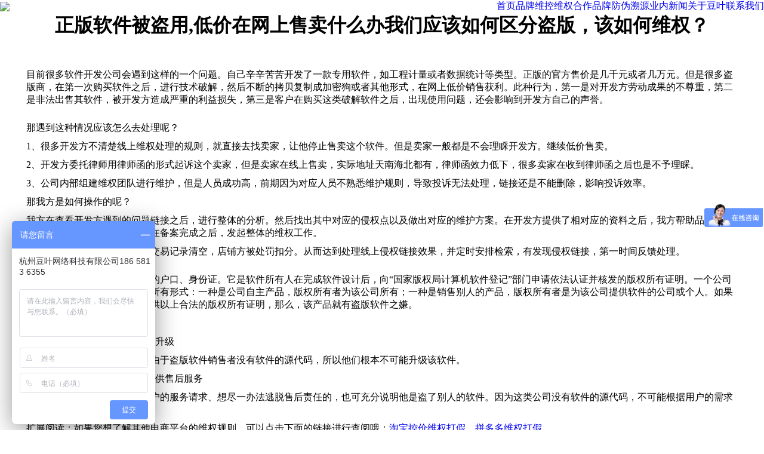

--- FILE ---
content_type: text/html; charset=UTF-8
request_url: http://www.douye315.com/news/1488.html
body_size: 14711
content:
<!DOCTYPE html>
<!--[if !(IE 6) | !(IE 7) | !(IE 8)  ]><!-->
<html lang="zh-CN" class="no-js">
<!--<![endif]-->
<head>
	<meta charset="UTF-8" />
		<meta name="viewport" content="width=device-width, initial-scale=1, maximum-scale=1, user-scalable=0">
	    <meta name="theme-color" content="1"/>	<link rel="profile" href="http://gmpg.org/xfn/11" />
            <script type="text/javascript">
            if (/Android|webOS|iPhone|iPad|iPod|BlackBerry|IEMobile|Opera Mini/i.test(navigator.userAgent)) {
                var originalAddEventListener = EventTarget.prototype.addEventListener,
                    oldWidth = window.innerWidth;

                EventTarget.prototype.addEventListener = function (eventName, eventHandler, useCapture) {
                    if (eventName === "resize") {
                        originalAddEventListener.call(this, eventName, function (event) {
                            if (oldWidth === window.innerWidth) {
                                return;
                            }
                            else if (oldWidth !== window.innerWidth) {
                                oldWidth = window.innerWidth;
                            }
                            if (eventHandler.handleEvent) {
                                eventHandler.handleEvent.call(this, event);
                            }
                            else {
                                eventHandler.call(this, event);
                            };
                        }, useCapture);
                    }
                    else {
                        originalAddEventListener.call(this, eventName, eventHandler, useCapture);
                    };
                };
            };
        </script>
		<meta http-equiv="x-dns-prefetch-control" content="on"/><title>正版软件被盗用,低价在网上售卖什么办我们应该如何区分盗版，该如何维权？ | | 淘宝品牌维控维权_专业淘宝,京东,拼多多,电商品牌维控公司_暗溯源_防刮码_隐形码防伪-杭州豆叶</title>

<!-- All in One SEO Pack Pro 3.1.1 by Michael Torbert of Semper Fi Web Designob_start_detected [-1,-1] -->
<!-- 调试字符串: 2JMJ7L5RSW0YVB/VLWAYKK/YBWK -->
<meta name="description"  content="目前很多软件开发公司会遇到这样的一个问题。自己辛辛苦苦开发了一款专用软件，如工程计量或者数据统计等类型。正版的官方售价是几千元或者几万元。但是很多盗版商，在第一次购买软件之后，进行技术破解，然后不断的拷贝复制成加密狗或者其他形式，在网上低价销售获利。此种行为，第一是对开发方劳动成果的不尊重，第二是非法出售其软件，被开发" />

<link rel="canonical" href="http://www.douye315.com/news/1488.html" />
<!-- All in One SEO Pack Pro -->
<link rel='dns-prefetch' href='//cdn.douye315.com' />
<link rel='dns-prefetch' href='//fonts.googleapis.com' />
<link rel='dns-prefetch' href='//s.w.org' />
<link rel="alternate" type="application/rss+xml" title="淘宝品牌维控维权_专业淘宝,京东,拼多多,电商品牌维控公司_暗溯源_防刮码_隐形码防伪-杭州豆叶 &raquo; Feed" href="http://www.douye315.com/feed" />
<link rel="alternate" type="application/rss+xml" title="淘宝品牌维控维权_专业淘宝,京东,拼多多,电商品牌维控公司_暗溯源_防刮码_隐形码防伪-杭州豆叶 &raquo; 评论Feed" href="http://www.douye315.com/comments/feed" />
<link rel="alternate" type="application/rss+xml" title="淘宝品牌维控维权_专业淘宝,京东,拼多多,电商品牌维控公司_暗溯源_防刮码_隐形码防伪-杭州豆叶 &raquo; 正版软件被盗用,低价在网上售卖什么办我们应该如何区分盗版，该如何维权？评论Feed" href="http://www.douye315.com/news/1488.html/feed" />
		<script type="text/javascript">
			window._wpemojiSettings = {"baseUrl":"http:\/\/twemoji.maxcdn.com\/72x72\/","ext":".png","svgUrl":"https:\/\/s.w.org\/images\/core\/emoji\/11.2.0\/svg\/","svgExt":".svg","source":{"concatemoji":"http:\/\/www.douye315.com\/wp-includes\/js\/wp-emoji-release.min.js?ver=5.1.19"}};
			!function(e,a,t){var n,r,o,i=a.createElement("canvas"),p=i.getContext&&i.getContext("2d");function s(e,t){var a=String.fromCharCode;p.clearRect(0,0,i.width,i.height),p.fillText(a.apply(this,e),0,0);e=i.toDataURL();return p.clearRect(0,0,i.width,i.height),p.fillText(a.apply(this,t),0,0),e===i.toDataURL()}function c(e){var t=a.createElement("script");t.src=e,t.defer=t.type="text/javascript",a.getElementsByTagName("head")[0].appendChild(t)}for(o=Array("flag","emoji"),t.supports={everything:!0,everythingExceptFlag:!0},r=0;r<o.length;r++)t.supports[o[r]]=function(e){if(!p||!p.fillText)return!1;switch(p.textBaseline="top",p.font="600 32px Arial",e){case"flag":return s([55356,56826,55356,56819],[55356,56826,8203,55356,56819])?!1:!s([55356,57332,56128,56423,56128,56418,56128,56421,56128,56430,56128,56423,56128,56447],[55356,57332,8203,56128,56423,8203,56128,56418,8203,56128,56421,8203,56128,56430,8203,56128,56423,8203,56128,56447]);case"emoji":return!s([55358,56760,9792,65039],[55358,56760,8203,9792,65039])}return!1}(o[r]),t.supports.everything=t.supports.everything&&t.supports[o[r]],"flag"!==o[r]&&(t.supports.everythingExceptFlag=t.supports.everythingExceptFlag&&t.supports[o[r]]);t.supports.everythingExceptFlag=t.supports.everythingExceptFlag&&!t.supports.flag,t.DOMReady=!1,t.readyCallback=function(){t.DOMReady=!0},t.supports.everything||(n=function(){t.readyCallback()},a.addEventListener?(a.addEventListener("DOMContentLoaded",n,!1),e.addEventListener("load",n,!1)):(e.attachEvent("onload",n),a.attachEvent("onreadystatechange",function(){"complete"===a.readyState&&t.readyCallback()})),(n=t.source||{}).concatemoji?c(n.concatemoji):n.wpemoji&&n.twemoji&&(c(n.twemoji),c(n.wpemoji)))}(window,document,window._wpemojiSettings);
		</script>
		<style type="text/css">
img.wp-smiley,
img.emoji {
	display: inline !important;
	border: none !important;
	box-shadow: none !important;
	height: 1em !important;
	width: 1em !important;
	margin: 0 .07em !important;
	vertical-align: -0.1em !important;
	background: none !important;
	padding: 0 !important;
}
</style>
	<link rel='stylesheet' id='wp-block-library-css'  href='http://www.douye315.com/wp-includes/css/dist/block-library/style.min.css?ver=5.1.19' type='text/css' media='all' />
<link rel='stylesheet' id='wp-block-library-theme-css'  href='http://www.douye315.com/wp-includes/css/dist/block-library/theme.min.css?ver=5.1.19' type='text/css' media='all' />
<link rel='stylesheet' id='easingslider-css'  href='http://www.douye315.com/wp-content/plugins/easing-slider/assets/css/public.min.css?ver=3.0.8' type='text/css' media='all' />
<link rel='stylesheet' id='rs-plugin-settings-css'  href='http://www.douye315.com/wp-content/plugins/revslider/public/assets/css/settings.css?ver=5.4.8.2' type='text/css' media='all' />
<style id='rs-plugin-settings-inline-css' type='text/css'>
#rs-demo-id {}
</style>
<link rel='stylesheet' id='the7-Defaults-css'  href='http://cdn.douye315.com/smile_fonts/Defaults/Defaults.css?ver=5.1.19' type='text/css' media='all' />

<link rel='stylesheet' id='dt-main-css'  href='http://www.douye315.com/wp-content/themes/dt-the7/css/main.min.css?ver=7.4.3.2' type='text/css' media='all' />
<link rel='stylesheet' id='dt-awsome-fonts-back-css'  href='http://www.douye315.com/wp-content/themes/dt-the7/fonts/FontAwesome/back-compat.min.css?ver=7.4.3.2' type='text/css' media='all' />
<link rel='stylesheet' id='dt-awsome-fonts-css'  href='http://www.douye315.com/wp-content/themes/dt-the7/fonts/FontAwesome/css/all.min.css?ver=7.4.3.2' type='text/css' media='all' />
<link rel='stylesheet' id='dt-fontello-css'  href='http://www.douye315.com/wp-content/themes/dt-the7/fonts/fontello/css/fontello.min.css?ver=7.4.3.2' type='text/css' media='all' />
<link rel='stylesheet' id='dt-custom-css'  href='http://cdn.douye315.com/the7-css/custom.css?ver=679c9cd39b55' type='text/css' media='all' />
<link rel='stylesheet' id='dt-media-css'  href='http://cdn.douye315.com/the7-css/media.css?ver=679c9cd39b55' type='text/css' media='all' />
<link rel='stylesheet' id='style-css'  href='http://www.douye315.com/wp-content/themes/dt-the7/style.css?ver=7.4.3.2' type='text/css' media='all' />
<script type='text/javascript' src='http://www.douye315.com/wp-includes/js/jquery/jquery.js?ver=1.12.4'></script>
<script type='text/javascript' src='http://www.douye315.com/wp-includes/js/jquery/jquery-migrate.min.js?ver=1.4.1'></script>
<script type='text/javascript' src='http://www.douye315.com/wp-content/plugins/easing-slider/assets/js/public.min.js?ver=3.0.8'></script>
<script type='text/javascript' src='http://www.douye315.com/wp-content/plugins/revslider/public/assets/js/jquery.themepunch.tools.min.js?ver=5.4.8.2' defer='defer'></script>
<script type='text/javascript' src='http://www.douye315.com/wp-content/plugins/revslider/public/assets/js/jquery.themepunch.revolution.min.js?ver=5.4.8.2' defer='defer'></script>
<script type='text/javascript'>
/* <![CDATA[ */
var dtLocal = {"themeUrl":"http:\/\/www.douye315.com\/wp-content\/themes\/dt-the7","passText":"\u8981\u67e5\u770b\u6b64\u52a0\u5bc6\u6587\u7ae0\uff0c\u8bf7\u5728\u4e0b\u9762\u8f93\u5165\u5bc6\u7801\uff1a","moreButtonText":{"loading":"\u52a0\u8f7d\u4e2d...","loadMore":"\u52a0\u8f7d\u66f4\u591a"},"postID":"1488","ajaxurl":"http:\/\/www.douye315.com\/wp-admin\/admin-ajax.php","contactMessages":{"required":"One or more fields have an error. Please check and try again.","terms":"Please accept the privacy policy."},"ajaxNonce":"fbb7367862","pageData":"","themeSettings":{"smoothScroll":"off","lazyLoading":false,"accentColor":{"mode":"gradient","color":"135deg|#1ebbf0 30%|#39dfaa 100%"},"desktopHeader":{"height":100},"floatingHeader":{"showAfter":140,"showMenu":true,"height":80,"logo":{"showLogo":true,"html":"<img class=\" preload-me\" src=\"http:\/\/cdn.douye315.com\/2019\/03\/logo-\u7eff\u8272\u53f6\u5b50\u5b57\u4f53-1.png\" srcset=\"http:\/\/cdn.douye315.com\/2019\/03\/logo-\u7eff\u8272\u53f6\u5b50\u5b57\u4f53-1.png 302w\" width=\"302\" height=\"76\"   sizes=\"302px\" alt=\"\u6dd8\u5b9d\u54c1\u724c\u7ef4\u63a7\u7ef4\u6743_\u4e13\u4e1a\u6dd8\u5b9d,\u4eac\u4e1c,\u62fc\u591a\u591a,\u7535\u5546\u54c1\u724c\u7ef4\u63a7\u516c\u53f8_\u6697\u6eaf\u6e90_\u9632\u522e\u7801_\u9690\u5f62\u7801\u9632\u4f2a-\u676d\u5dde\u8c46\u53f6\" \/>","url":"http:\/\/www.douye315.com\/"}},"mobileHeader":{"firstSwitchPoint":1050,"secondSwitchPoint":778,"firstSwitchPointHeight":80,"secondSwitchPointHeight":60},"stickyMobileHeaderFirstSwitch":{"logo":{"html":"<img class=\" preload-me\" src=\"http:\/\/cdn.douye315.com\/2019\/03\/logo-\u7eff\u8272\u53f6\u5b50\u5b57\u4f53-1.png\" srcset=\"http:\/\/cdn.douye315.com\/2019\/03\/logo-\u7eff\u8272\u53f6\u5b50\u5b57\u4f53-1.png 302w, http:\/\/cdn.douye315.com\/2019\/03\/logo-\u7eff\u8272\u53f6\u5b50\u5b57\u4f53-1.png 302w\" width=\"302\" height=\"76\"   sizes=\"302px\" alt=\"\u6dd8\u5b9d\u54c1\u724c\u7ef4\u63a7\u7ef4\u6743_\u4e13\u4e1a\u6dd8\u5b9d,\u4eac\u4e1c,\u62fc\u591a\u591a,\u7535\u5546\u54c1\u724c\u7ef4\u63a7\u516c\u53f8_\u6697\u6eaf\u6e90_\u9632\u522e\u7801_\u9690\u5f62\u7801\u9632\u4f2a-\u676d\u5dde\u8c46\u53f6\" \/>"}},"stickyMobileHeaderSecondSwitch":{"logo":{"html":"<img class=\" preload-me\" src=\"http:\/\/cdn.douye315.com\/2019\/03\/logo-\u7eff\u8272\u53f6\u5b50\u5b57\u4f53-\u624b\u673a-\u5c0f.png\" srcset=\"http:\/\/cdn.douye315.com\/2019\/03\/logo-\u7eff\u8272\u53f6\u5b50\u5b57\u4f53-\u624b\u673a-\u5c0f.png 120w, http:\/\/cdn.douye315.com\/2019\/03\/logo-\u7eff\u8272\u53f6\u5b50\u5b57\u4f53-\u624b\u673a-\u5c0f.png 120w\" width=\"120\" height=\"28\"   sizes=\"120px\" alt=\"\u6dd8\u5b9d\u54c1\u724c\u7ef4\u63a7\u7ef4\u6743_\u4e13\u4e1a\u6dd8\u5b9d,\u4eac\u4e1c,\u62fc\u591a\u591a,\u7535\u5546\u54c1\u724c\u7ef4\u63a7\u516c\u53f8_\u6697\u6eaf\u6e90_\u9632\u522e\u7801_\u9690\u5f62\u7801\u9632\u4f2a-\u676d\u5dde\u8c46\u53f6\" \/>"}},"content":{"textColor":"#85868c","headerColor":"#333333"},"boxedWidth":"1340px","stripes":{"stripe1":{"textColor":"#787d85","headerColor":"#3b3f4a"},"stripe2":{"textColor":"#8b9199","headerColor":"#ffffff"},"stripe3":{"textColor":"#ffffff","headerColor":"#ffffff"}}},"VCMobileScreenWidth":"768"};
var dtShare = {"shareButtonText":{"facebook":"\u5206\u4eab\u5230 Facebook","twitter":"Tweet","pinterest":"\u8ba2\u5b83","linkedin":"\u5206\u4eab\u5230Linkedin","whatsapp":"\u5206\u4eab\u5230WhatsApp","google":"\u5206\u4eab\u5230\u8c37\u6b4c\u52a0"},"overlayOpacity":"85"};
/* ]]> */
</script>
<script type='text/javascript' src='http://www.douye315.com/wp-content/themes/dt-the7/js/above-the-fold.min.js?ver=7.4.3.2'></script>
<link rel='https://api.w.org/' href='http://www.douye315.com/wp-json/' />
<link rel='prev' title='闲鱼优品是什么会给商家带来怎样的机遇给品牌带来哪些影响？' href='http://www.douye315.com/news/1484.html' />
<link rel='next' title='专利、商标、著作权被侵犯了，作为品牌你可以这么做！' href='http://www.douye315.com/news/1492.html' />
<link rel="alternate" type="application/json+oembed" href="http://www.douye315.com/wp-json/oembed/1.0/embed?url=http%3A%2F%2Fwww.douye315.com%2Fnews%2F1488.html" />
<link rel="alternate" type="text/xml+oembed" href="http://www.douye315.com/wp-json/oembed/1.0/embed?url=http%3A%2F%2Fwww.douye315.com%2Fnews%2F1488.html&#038;format=xml" />
<meta property="og:site_name" content="淘宝品牌维控维权_专业淘宝,京东,拼多多,电商品牌维控公司_暗溯源_防刮码_隐形码防伪-杭州豆叶" />
<meta property="og:title" content="正版软件被盗用,低价在网上售卖什么办我们应该如何区分盗版，该如何维权？" />
<meta property="og:description" content="目前很多软件开发公司会遇到这样的一个问题。自己辛辛苦苦开发了一款专用软件，如工程计量或者数据统计等类型。正版的&hellip;" />
<meta property="og:image" content="http://cdn.douye315.com/2019/06/图片-22.png" />
<meta property="og:url" content="http://www.douye315.com/news/1488.html" />
<meta property="og:type" content="article" />
<link rel="pingback" href="http://www.douye315.com/xmlrpc.php">
<meta name="generator" content="Powered by WPBakery Page Builder - drag and drop page builder for WordPress."/>
<!--[if lte IE 9]><link rel="stylesheet" type="text/css" href="http://www.douye315.com/wp-content/plugins/js_composer/assets/css/vc_lte_ie9.min.css" media="screen"><![endif]--><meta name="generator" content="Powered by Slider Revolution 5.4.8.2 - responsive, Mobile-Friendly Slider Plugin for WordPress with comfortable drag and drop interface." />
<link rel="icon" href="http://www.douye315.com/wp-content/uploads/2019/03/16-16.png" type="image/png" sizes="16x16"/><link rel="icon" href="http://www.douye315.com/wp-content/uploads/2019/03/32-32.png" type="image/png" sizes="32x32"/><link rel="apple-touch-icon" href="http://www.douye315.com/wp-content/uploads/2019/03/60-60.png"><link rel="apple-touch-icon" sizes="76x76" href="http://www.douye315.com/wp-content/uploads/2019/03/60-60.png"><link rel="apple-touch-icon" sizes="120x120" href="http://www.douye315.com/wp-content/uploads/2019/03/120-120.png"><link rel="apple-touch-icon" sizes="152x152" href="http://www.douye315.com/wp-content/uploads/2019/03/152-152.png"><script type="text/javascript">function setREVStartSize(e){									
						try{ e.c=jQuery(e.c);var i=jQuery(window).width(),t=9999,r=0,n=0,l=0,f=0,s=0,h=0;
							if(e.responsiveLevels&&(jQuery.each(e.responsiveLevels,function(e,f){f>i&&(t=r=f,l=e),i>f&&f>r&&(r=f,n=e)}),t>r&&(l=n)),f=e.gridheight[l]||e.gridheight[0]||e.gridheight,s=e.gridwidth[l]||e.gridwidth[0]||e.gridwidth,h=i/s,h=h>1?1:h,f=Math.round(h*f),"fullscreen"==e.sliderLayout){var u=(e.c.width(),jQuery(window).height());if(void 0!=e.fullScreenOffsetContainer){var c=e.fullScreenOffsetContainer.split(",");if (c) jQuery.each(c,function(e,i){u=jQuery(i).length>0?u-jQuery(i).outerHeight(!0):u}),e.fullScreenOffset.split("%").length>1&&void 0!=e.fullScreenOffset&&e.fullScreenOffset.length>0?u-=jQuery(window).height()*parseInt(e.fullScreenOffset,0)/100:void 0!=e.fullScreenOffset&&e.fullScreenOffset.length>0&&(u-=parseInt(e.fullScreenOffset,0))}f=u}else void 0!=e.minHeight&&f<e.minHeight&&(f=e.minHeight);e.c.closest(".rev_slider_wrapper").css({height:f})					
						}catch(d){console.log("Failure at Presize of Slider:"+d)}						
					};</script>
<noscript><style type="text/css"> .wpb_animate_when_almost_visible { opacity: 1; }</style></noscript><script>
var _hmt = _hmt || [];
(function() {
  var hm = document.createElement("script");
  hm.src = "https://hm.baidu.com/hm.js?d994bc72019f30dd242c64a168c95108";
  var s = document.getElementsByTagName("script")[0]; 
  s.parentNode.insertBefore(hm, s);
})();
</script>

<script>
var _hmt = _hmt || [];
(function() {
  var hm = document.createElement("script");
  hm.src = "https://hm.baidu.com/hm.js?e7b3a7db3e8a2330a1f7a654747a4ed2";
  var s = document.getElementsByTagName("script")[0]; 
  s.parentNode.insertBefore(hm, s);
})();
</script>



	<script>
var _hmt = _hmt || [];
(function() {
  var hm = document.createElement("script");
  hm.src = "https://hm.baidu.com/hm.js?d994bc72019f30dd242c64a168c95108";
  var s = document.getElementsByTagName("script")[0]; 
  s.parentNode.insertBefore(hm, s);
})();
</script>

	
</head>
<body class="post-template-default single single-post postid-1488 single-format-standard wp-embed-responsive transparent dt-responsive-on accent-gradient srcset-enabled btn-flat custom-btn-color custom-btn-hover-color phantom-fade phantom-disable-decoration phantom-custom-logo-on sticky-mobile-header top-header first-switch-logo-left first-switch-menu-right second-switch-logo-left second-switch-menu-right right-mobile-menu layzr-loading-on popup-message-style dt-fa-compatibility the7-ver-7.4.3.2 wpb-js-composer js-comp-ver-5.7 vc_responsive">
<!-- The7 7.4.3.2 -->

<div id="page">
	<a class="skip-link screen-reader-text" href="#content">跳过内容</a>

<div class="masthead inline-header right light-preset-color full-height full-width shadow-decoration small-mobile-menu-icon dt-parent-menu-clickable show-mobile-logo" role="banner">

			<div class="top-bar line-content top-bar-empty top-bar-line-hide">
			<div class="top-bar-bg" ></div>
			<div class="mini-widgets left-widgets"></div>			<div class="mini-widgets right-widgets"></div>		</div>

	<header class="header-bar">

						<div class="branding">
					
					<a href="http://www.douye315.com/"><img class=" preload-me" src="http://cdn.douye315.com/2019/03/logo-绿色叶子字体-1.png" srcset="http://cdn.douye315.com/2019/03/logo-绿色叶子字体-1.png 302w, http://cdn.douye315.com/2019/03/logo-绿色叶子字体-1.png 302w" width="302" height="76"   sizes="302px" alt="淘宝品牌维控维权_专业淘宝,京东,拼多多,电商品牌维控公司_暗溯源_防刮码_隐形码防伪-杭州豆叶" /><img class="mobile-logo preload-me" src="http://cdn.douye315.com/2019/03/logo-绿色叶子字体-手机-小.png" srcset="http://cdn.douye315.com/2019/03/logo-绿色叶子字体-手机-小.png 120w, http://cdn.douye315.com/2019/03/logo-绿色叶子字体-手机-小.png 120w" width="120" height="28"   sizes="120px" alt="淘宝品牌维控维权_专业淘宝,京东,拼多多,电商品牌维控公司_暗溯源_防刮码_隐形码防伪-杭州豆叶" /></a>				</div>
		<ul id="primary-menu" class="main-nav underline-decoration l-to-r-line gradient-hover outside-item-custom-margin" role="menu"><li class="menu-item menu-item-type-post_type menu-item-object-page menu-item-home menu-item-759 first"><a href='http://www.douye315.com/' data-level='1'><span class="menu-item-text"><span class="menu-text">首页</span></span></a></li> <li class="menu-item menu-item-type-post_type menu-item-object-page menu-item-has-children menu-item-35 has-children"><a href='http://www.douye315.com/falsified.html' data-level='1'><span class="menu-item-text"><span class="menu-text">品牌维控维权</span></span></a><ul class="sub-nav gradient-hover"><li class="menu-item menu-item-type-post_type menu-item-object-page menu-item-1182 first"><a href='http://www.douye315.com/taobaokongjia.html' data-level='2'><span class="menu-item-text"><span class="menu-text">淘宝品牌维控维权打假</span></span></a></li> <li class="menu-item menu-item-type-post_type menu-item-object-page menu-item-1197"><a href='http://www.douye315.com/pinduoduokongjia.html' data-level='2'><span class="menu-item-text"><span class="menu-text">拼多多维控维权打假</span></span></a></li> <li class="menu-item menu-item-type-post_type menu-item-object-page menu-item-1204"><a href='http://www.douye315.com/jingdongkongjia.html' data-level='2'><span class="menu-item-text"><span class="menu-text">京东品牌维控维权</span></span></a></li> <li class="menu-item menu-item-type-post_type menu-item-object-page menu-item-1243"><a href='http://www.douye315.com/alibabakongjia.html' data-level='2'><span class="menu-item-text"><span class="menu-text">阿里巴巴品牌维控维权打假</span></span></a></li> <li class="menu-item menu-item-type-post_type menu-item-object-page menu-item-1226"><a href='http://www.douye315.com/yamaxunkongjia.html' data-level='2'><span class="menu-item-text"><span class="menu-text">亚马逊品牌维控维权打假</span></span></a></li> <li class="menu-item menu-item-type-post_type menu-item-object-page menu-item-1227"><a href='http://www.douye315.com/weidiankongjia.html' data-level='2'><span class="menu-item-text"><span class="menu-text">微店维控维权打假</span></span></a></li> <li class="menu-item menu-item-type-post_type menu-item-object-page menu-item-1239"><a href='http://www.douye315.com/youzankongjia.html' data-level='2'><span class="menu-item-text"><span class="menu-text">有赞品牌维控维权打假</span></span></a></li> <li class="menu-item menu-item-type-post_type menu-item-object-page menu-item-1252"><a href='http://www.douye315.com/xiaohongshukongjia.html' data-level='2'><span class="menu-item-text"><span class="menu-text">小红书维控维权打假</span></span></a></li> <li class="menu-item menu-item-type-post_type menu-item-object-page menu-item-1257"><a href='http://www.douye315.com/xianyukongjia.html' data-level='2'><span class="menu-item-text"><span class="menu-text">咸鱼维控维权打假</span></span></a></li> <li class="menu-item menu-item-type-post_type menu-item-object-page menu-item-1262"><a href='http://www.douye315.com/suningkongjia.html' data-level='2'><span class="menu-item-text"><span class="menu-text">苏宁易购品牌维控维权打假</span></span></a></li> </ul></li> <li class="menu-item menu-item-type-post_type menu-item-object-page menu-item-807"><a href='http://www.douye315.com/cooperation.html' data-level='1'><span class="menu-item-text"><span class="menu-text">合作品牌</span></span></a></li> <li class="menu-item menu-item-type-post_type menu-item-object-page menu-item-1576"><a href='http://www.douye315.com/anmasuyuan.html' data-level='1'><span class="menu-item-text"><span class="menu-text">防伪溯源</span></span></a></li> <li class="menu-item menu-item-type-post_type menu-item-object-page menu-item-1021"><a href='http://www.douye315.com/news1.html' data-level='1'><span class="menu-item-text"><span class="menu-text">业内新闻</span></span></a></li> <li class="menu-item menu-item-type-post_type menu-item-object-page menu-item-30"><a href='http://www.douye315.com/about-douye.html' data-level='1'><span class="menu-item-text"><span class="menu-text">关于豆叶</span></span></a></li> <li class="menu-item menu-item-type-post_type menu-item-object-page menu-item-has-children menu-item-38 has-children"><a href='http://www.douye315.com/contact-us.html' data-level='1'><span class="menu-item-text"><span class="menu-text">联系我们</span></span></a><ul class="sub-nav gradient-hover"><li class="menu-item menu-item-type-post_type menu-item-object-page menu-item-939 first"><a href='http://www.douye315.com/%e5%8a%a0%e5%85%a5%e8%b1%86%e5%8f%b6.html' data-level='2'><span class="menu-item-text"><span class="menu-text">加入豆叶</span></span></a></li> </ul></li> </ul>
		
	</header>

</div><div class='dt-close-mobile-menu-icon'><span></span></div>
<div class='dt-mobile-header'>
	<ul id="mobile-menu" class="mobile-main-nav" role="menu">
		<li class="menu-item menu-item-type-post_type menu-item-object-page menu-item-home menu-item-759 first"><a href='http://www.douye315.com/' data-level='1'><span class="menu-item-text"><span class="menu-text">首页</span></span></a></li> <li class="menu-item menu-item-type-post_type menu-item-object-page menu-item-has-children menu-item-35 has-children"><a href='http://www.douye315.com/falsified.html' data-level='1'><span class="menu-item-text"><span class="menu-text">品牌维控维权</span></span></a><ul class="sub-nav gradient-hover"><li class="menu-item menu-item-type-post_type menu-item-object-page menu-item-1182 first"><a href='http://www.douye315.com/taobaokongjia.html' data-level='2'><span class="menu-item-text"><span class="menu-text">淘宝品牌维控维权打假</span></span></a></li> <li class="menu-item menu-item-type-post_type menu-item-object-page menu-item-1197"><a href='http://www.douye315.com/pinduoduokongjia.html' data-level='2'><span class="menu-item-text"><span class="menu-text">拼多多维控维权打假</span></span></a></li> <li class="menu-item menu-item-type-post_type menu-item-object-page menu-item-1204"><a href='http://www.douye315.com/jingdongkongjia.html' data-level='2'><span class="menu-item-text"><span class="menu-text">京东品牌维控维权</span></span></a></li> <li class="menu-item menu-item-type-post_type menu-item-object-page menu-item-1243"><a href='http://www.douye315.com/alibabakongjia.html' data-level='2'><span class="menu-item-text"><span class="menu-text">阿里巴巴品牌维控维权打假</span></span></a></li> <li class="menu-item menu-item-type-post_type menu-item-object-page menu-item-1226"><a href='http://www.douye315.com/yamaxunkongjia.html' data-level='2'><span class="menu-item-text"><span class="menu-text">亚马逊品牌维控维权打假</span></span></a></li> <li class="menu-item menu-item-type-post_type menu-item-object-page menu-item-1227"><a href='http://www.douye315.com/weidiankongjia.html' data-level='2'><span class="menu-item-text"><span class="menu-text">微店维控维权打假</span></span></a></li> <li class="menu-item menu-item-type-post_type menu-item-object-page menu-item-1239"><a href='http://www.douye315.com/youzankongjia.html' data-level='2'><span class="menu-item-text"><span class="menu-text">有赞品牌维控维权打假</span></span></a></li> <li class="menu-item menu-item-type-post_type menu-item-object-page menu-item-1252"><a href='http://www.douye315.com/xiaohongshukongjia.html' data-level='2'><span class="menu-item-text"><span class="menu-text">小红书维控维权打假</span></span></a></li> <li class="menu-item menu-item-type-post_type menu-item-object-page menu-item-1257"><a href='http://www.douye315.com/xianyukongjia.html' data-level='2'><span class="menu-item-text"><span class="menu-text">咸鱼维控维权打假</span></span></a></li> <li class="menu-item menu-item-type-post_type menu-item-object-page menu-item-1262"><a href='http://www.douye315.com/suningkongjia.html' data-level='2'><span class="menu-item-text"><span class="menu-text">苏宁易购品牌维控维权打假</span></span></a></li> </ul></li> <li class="menu-item menu-item-type-post_type menu-item-object-page menu-item-807"><a href='http://www.douye315.com/cooperation.html' data-level='1'><span class="menu-item-text"><span class="menu-text">合作品牌</span></span></a></li> <li class="menu-item menu-item-type-post_type menu-item-object-page menu-item-1576"><a href='http://www.douye315.com/anmasuyuan.html' data-level='1'><span class="menu-item-text"><span class="menu-text">防伪溯源</span></span></a></li> <li class="menu-item menu-item-type-post_type menu-item-object-page menu-item-1021"><a href='http://www.douye315.com/news1.html' data-level='1'><span class="menu-item-text"><span class="menu-text">业内新闻</span></span></a></li> <li class="menu-item menu-item-type-post_type menu-item-object-page menu-item-30"><a href='http://www.douye315.com/about-douye.html' data-level='1'><span class="menu-item-text"><span class="menu-text">关于豆叶</span></span></a></li> <li class="menu-item menu-item-type-post_type menu-item-object-page menu-item-has-children menu-item-38 has-children"><a href='http://www.douye315.com/contact-us.html' data-level='1'><span class="menu-item-text"><span class="menu-text">联系我们</span></span></a><ul class="sub-nav gradient-hover"><li class="menu-item menu-item-type-post_type menu-item-object-page menu-item-939 first"><a href='http://www.douye315.com/%e5%8a%a0%e5%85%a5%e8%b1%86%e5%8f%b6.html' data-level='2'><span class="menu-item-text"><span class="menu-text">加入豆叶</span></span></a></li> </ul></li> 	</ul>
	<div class='mobile-mini-widgets-in-menu'></div>
</div>

	
		<div class="page-title title-center solid-bg breadcrumbs-off breadcrumbs-mobile-off page-title-responsive-enabled bg-img-enabled">
			<div class="wf-wrap">

				<div class="page-title-head hgroup"><h1 class="entry-title">正版软件被盗用,低价在网上售卖什么办我们应该如何区分盗版，该如何维权？</h1></div>			</div>
		</div>

		

<div id="main" class="sidebar-right sidebar-divider-vertical"  >

	
    <div class="main-gradient"></div>
    <div class="wf-wrap">
    <div class="wf-container-main">

	

	
		
		<div id="content" class="content" role="main">

			
				
<article id="post-1488" class="post-1488 post type-post status-publish format-standard has-post-thumbnail category-news tag-126 tag-124 tag-125 category-5 description-off">

	<div class="entry-content">
<p>目前很多软件开发公司会遇到这样的一个问题。自己辛辛苦苦开发了一款专用软件，如工程计量或者数据统计等类型。正版的官方售价是几千元或者几万元。但是很多盗版商，在第一次购买软件之后，进行技术破解，然后不断的拷贝复制成加密狗或者其他形式，在网上低价销售获利。此种行为，第一是对开发方劳动成果的不尊重，第二是非法出售其软件，被开发方造成严重的利益损失，第三是客户在购买这类破解软件之后，出现使用问题，还会影响到开发方自己的声誉。</p>



<div class="wp-block-image"><figure class="aligncenter"><img src="http://cdn.douye315.com/2019/06/图片-22.png" alt="" class="wp-image-1489" srcset="http://cdn.douye315.com/2019/06/图片-22.png 521w, http://cdn.douye315.com/2019/06/图片-22-300x158.png 300w" sizes="(max-width: 521px) 100vw, 521px" /></figure></div>



<p></p>



<p>那遇到这种情况应该怎么去处理呢？</p>



<p>1、很多开发方不清楚线上维权处理的规则，就直接去找卖家，让他停止售卖这个软件。但是卖家一般都是不会理睬开发方。继续低价售卖。</p>



<p>2、开发方委托律师用律师函的形式起诉这个卖家，但是卖家在线上售卖，实际地址天南海北都有，律师函效力低下，很多卖家在收到律师函之后也是不予理睬。</p>



<p>3、公司内部组建维权团队进行维护，但是人员成功高，前期因为对应人员不熟悉维护规则，导致投诉无法处理，链接还是不能删除，影响投诉效率。</p>



<p>那我方是如何操作的呢？</p>



<p>我方在查看开发方遇到的问题链接之后，进行整体的分析。然后找出其中对应的侵权点以及做出对应的维护方案。在开发方提供了相对应的资料之后，我方帮助品牌方进行知识产权维护平台的备案，在备案完成之后，发起整体的维权工作。</p>



<p>处理的结果：删除侵权链接，交易记录清空，店铺方被处罚扣分。从而达到处理线上侵权链接效果，并定时安排检索，有发现侵权链接，第一时间反馈处理。</p>



<p></p>



<div class="wp-block-image"><figure class="aligncenter"><img src="http://cdn.douye315.com/2019/06/图片-23.png" alt="" class="wp-image-1490" srcset="http://cdn.douye315.com/2019/06/图片-23.png 522w, http://cdn.douye315.com/2019/06/图片-23-300x160.png 300w" sizes="(max-width: 522px) 100vw, 522px" /></figure></div>



<p>软件的版权，就相当于一个人的户口、身份证。它是软件所有人在完成软件设计后，向“国家版权局计算机软件登记”部门申请依法认证并核发的版权所有证明。一个公司销售的正版软件存在两种版权所有形式：一种是公司自主产品，版权所有者为该公司所有；一种是销售别人的产品，版权所有者是为该公司提供软件的公司或个人。如果销售给您软件的公司，不能提供以上合法的版权所有证明，那么，该产品就有盗版软件之嫌。</p>



<p>关于如何区分盗版软件。</p>



<p>1、用户购买软件后长期得不到升级</p>



<p>如果用户购买的是盗版软件，由于盗版软件销售者没有软件的源代码，所以他们根本不可能升级该软件。</p>



<p>2、软件销售公司不能为用户提供售后服务</p>



<p>软件销售者以各种理由搪塞用户的服务请求、想尽一办法逃脱售后责任的，也可充分说明他是盗了别人的软件。因为这类公司没有软件的源代码，不可能根据用户的需求修改软件的任意一点。</p>



<p>扩展阅读：如果您想了解其他电商平台的维权规则，可以点击下面的链接进行查阅哦：<a href="http://www.douye315.com/taobaokongjia.html">淘宝控价维权打假</a>、<a href="http://www.douye315.com/pinduoduokongjia.html">拼多多维权打假</a><br> </p>
</div><div class="post-meta wf-mobile-collapsed"><div class="entry-meta"><span class="category-link">分类：&nbsp;<a href="http://www.douye315.com/category/news" >业内新闻</a></span></div><div class="entry-tags">标签：&nbsp;<a href="http://www.douye315.com/tag/%e6%b7%98%e5%ae%9d%e7%9b%97%e7%89%88%e8%bd%af%e4%bb%b6%e6%80%8e%e4%b9%88%e7%bb%b4%e6%9d%83" rel="tag">淘宝盗版软件怎么维权</a><a href="http://www.douye315.com/tag/%e8%bd%af%e4%bb%b6%e6%9c%89%e7%9b%97%e7%89%88%e6%80%8e%e4%b9%88%e5%8a%9e" rel="tag">软件有盗版怎么办</a><a href="http://www.douye315.com/tag/%e8%bd%af%e4%bb%b6%e8%a1%8c%e4%b8%9a%e7%bb%b4%e6%9d%83" rel="tag">软件行业维权</a></div></div><nav class="navigation post-navigation" role="navigation"><h2 class="screen-reader-text">文章导航</h2><div class="nav-links"><a class="nav-previous" href="http://www.douye315.com/news/1484.html" rel="prev"><i class="fa fa-angle-left" aria-hidden="true"></i><span class="meta-nav" aria-hidden="true">上一页</span><span class="screen-reader-text">上一文章：</span><span class="post-title h4-size">闲鱼优品是什么会给商家带来怎样的机遇给品牌带来哪些影响？</span></a><a class="nav-next" href="http://www.douye315.com/news/1492.html" rel="next"><i class="fa fa-angle-right" aria-hidden="true"></i><span class="meta-nav" aria-hidden="true">下一页</span><span class="screen-reader-text">下一文章：</span><span class="post-title h4-size">专利、商标、著作权被侵犯了，作为品牌你可以这么做！</span></a></div></nav><div class="single-related-posts"><h3>Related Posts</h3><section class="items-grid"><div class=" related-item"><article class="post-format-standard"><div class="mini-post-img"><a class="alignleft post-rollover layzr-bg" href="http://www.douye315.com/news/1960.html" ><img class="preload-me lazy-load" src="data:image/svg+xml,%3Csvg%20xmlns%3D&#39;http%3A%2F%2Fwww.w3.org%2F2000%2Fsvg&#39;%20viewBox%3D&#39;0%200%20110%2080&#39;%2F%3E" data-src="http://cdn.douye315.com/2020/12/图片155.png" data-srcset="http://cdn.douye315.com/2020/12/图片155.png 110w" width="110" height="80"  alt="" /></a></div><div class="post-content"><a href="http://www.douye315.com/news/1960.html">盘点：品牌电商控价维权打假的方式有哪些</a><br /><time class="text-secondary" datetime="2020-12-16T09:54:32+08:00">2020年12月16日</time></div></article></div><div class=" related-item"><article class="post-format-standard"><div class="mini-post-img"><a class="alignleft post-rollover layzr-bg" href="http://www.douye315.com/news/1942.html" ><img class="preload-me lazy-load" src="data:image/svg+xml,%3Csvg%20xmlns%3D&#39;http%3A%2F%2Fwww.w3.org%2F2000%2Fsvg&#39;%20viewBox%3D&#39;0%200%20110%2080&#39;%2F%3E" data-src="http://cdn.douye315.com/2020/11/图片1.301.png" data-srcset="http://cdn.douye315.com/2020/11/图片1.301.png 110w" width="110" height="80"  alt="" /></a></div><div class="post-content"><a href="http://www.douye315.com/news/1942.html">渠道、个人商家在咸鱼转转二手平台低价乱价销售怎么办？</a><br /><time class="text-secondary" datetime="2020-11-30T10:07:19+08:00">2020年11月30日</time></div></article></div><div class=" related-item"><article class="post-format-standard"><div class="mini-post-img"><a class="alignleft post-rollover layzr-bg" href="http://www.douye315.com/news/1936.html" ><img class="preload-me lazy-load" src="data:image/svg+xml,%3Csvg%20xmlns%3D&#39;http%3A%2F%2Fwww.w3.org%2F2000%2Fsvg&#39;%20viewBox%3D&#39;0%200%20110%2080&#39;%2F%3E" data-src="http://cdn.douye315.com/2020/11/图片pdd1.png" data-srcset="http://cdn.douye315.com/2020/11/图片pdd1.png 110w" width="110" height="80"  alt="" /></a></div><div class="post-content"><a href="http://www.douye315.com/news/1936.html">拼多多碰到假货问题如何处理？找商家反映还是自己维权？</a><br /><time class="text-secondary" datetime="2020-11-27T10:39:02+08:00">2020年11月27日</time></div></article></div><div class=" related-item"><article class="post-format-standard"><div class="mini-post-img"><a class="alignleft post-rollover layzr-bg" href="http://www.douye315.com/brand/1928.html" ><img class="preload-me lazy-load" src="data:image/svg+xml,%3Csvg%20xmlns%3D&#39;http%3A%2F%2Fwww.w3.org%2F2000%2Fsvg&#39;%20viewBox%3D&#39;0%200%20110%2080&#39;%2F%3E" data-src="http://cdn.douye315.com/2020/11/sjhd-i-.png" data-srcset="http://cdn.douye315.com/2020/11/sjhd-i-.png 110w" width="110" height="80"  alt="" /></a></div><div class="post-content"><a href="http://www.douye315.com/brand/1928.html">旗舰店官网图片被别的商家盗用，该怎么进行维权？</a><br /><time class="text-secondary" datetime="2020-11-25T09:28:02+08:00">2020年11月25日</time></div></article></div><div class=" related-item"><article class="post-format-standard"><div class="mini-post-img"><a class="alignleft post-rollover layzr-bg" href="http://www.douye315.com/news/1914.html" ><img class="preload-me lazy-load" src="data:image/svg+xml,%3Csvg%20xmlns%3D&#39;http%3A%2F%2Fwww.w3.org%2F2000%2Fsvg&#39;%20viewBox%3D&#39;0%200%20110%2080&#39;%2F%3E" data-src="http://cdn.douye315.com/2020/11/shd1.png" data-srcset="http://cdn.douye315.com/2020/11/shd1.png 110w" width="110" height="80"  alt="" /></a></div><div class="post-content"><a href="http://www.douye315.com/news/1914.html">电商控价公司哪一家比较靠谱?</a><br /><time class="text-secondary" datetime="2020-11-20T10:14:37+08:00">2020年11月20日</time></div></article></div><div class=" related-item"><article class="post-format-standard"><div class="mini-post-img"><a class="alignleft post-rollover layzr-bg" href="http://www.douye315.com/news/1905.html" ><img class="preload-me lazy-load" src="data:image/svg+xml,%3Csvg%20xmlns%3D&#39;http%3A%2F%2Fwww.w3.org%2F2000%2Fsvg&#39;%20viewBox%3D&#39;0%200%20110%2080&#39;%2F%3E" data-src="http://cdn.douye315.com/2018/02/wa1-110x80.png" data-srcset="http://cdn.douye315.com/2018/02/wa1-110x80.png 110w, http://cdn.douye315.com/2018/02/wa1-220x160.png 220w" width="110" height="80"  alt="" /></a></div><div class="post-content"><a href="http://www.douye315.com/news/1905.html">电商品牌淘宝控价维权打假，如何管控低价乱价未授权？</a><br /><time class="text-secondary" datetime="2020-11-18T09:42:22+08:00">2020年11月18日</time></div></article></div></section></div>
</article>
			
			
	<div id="comments" class="comments-area">
	
	
		
		<div id="respond" class="comment-respond">
		<h3 id="reply-title" class="comment-reply-title">发表评论 <small><a rel="nofollow" id="cancel-comment-reply-link" href="/news/1488.html#respond" style="display:none;">取消回复</a></small></h3>			<form action="http://www.douye315.com/wp-comments-post.php" method="post" id="commentform" class="comment-form">
				<p class="comment-notes text-small">你的邮箱不会公开 必填字段已标记为 <span class="required">*</span></p><p class="comment-form-comment"><label class="assistive-text" for="comment">评论</label><textarea id="comment" placeholder="评论" name="comment" cols="45" rows="8" aria-required="true"></textarea></p><div class="form-fields"><span class="comment-form-author"><label class="assistive-text" for="author">名称 &#42;</label><input id="author" name="author" type="text" placeholder="名字&#42;" value="" size="30" aria-required='true' /></span>
<span class="comment-form-email"><label class="assistive-text" for="email">邮箱  &#42;</label><input id="email" name="email" type="text" placeholder="邮箱&#42;" value="" size="30" aria-required='true' /></span>
<span class="comment-form-url"><label class="assistive-text" for="url">网站</label><input id="url" name="url" type="text" placeholder="网站" value="" size="30" /></span></div>
<p class="comment-form-cookies-consent"><input id="wp-comment-cookies-consent" name="wp-comment-cookies-consent" type="checkbox" value="yes" /><label for="wp-comment-cookies-consent">Save my name, email, and website in this browser for the next time I comment.</label></p>
<p class="form-submit"><input name="submit" type="submit" id="submit" class="submit" value="发表评论" /> <a href="javascript:void(0);" class="dt-btn dt-btn-m"><span>发表评论</span></a><input type='hidden' name='comment_post_ID' value='1488' id='comment_post_ID' />
<input type='hidden' name='comment_parent' id='comment_parent' value='0' />
</p>			</form>
			</div><!-- #respond -->
	
	</div><!-- #comments .comments-area -->

		</div><!-- #content -->

		
    <aside id="sidebar" class="sidebar">
        <div class="sidebar-content">
			<section id="presscore-blog-posts-2" class="widget widget_presscore-blog-posts"><ul class="recent-posts round-images"><li><article class="post-format-standard"><div class="mini-post-img"><a class="alignleft post-rollover layzr-bg" href="http://www.douye315.com/%e6%b7%98%e5%ae%9d%e6%8e%a7%e4%bb%b7/1951.html" ><img class="preload-me lazy-load" src="data:image/svg+xml,%3Csvg%20xmlns%3D&#39;http%3A%2F%2Fwww.w3.org%2F2000%2Fsvg&#39;%20viewBox%3D&#39;0%200%2080%2080&#39;%2F%3E" data-src="http://cdn.douye315.com/2020/12/33331.png" data-srcset="http://cdn.douye315.com/2020/12/33331.png 80w" width="80" height="80"  alt="" /></a></div><div class="post-content"><a href="http://www.douye315.com/%e6%b7%98%e5%ae%9d%e6%8e%a7%e4%bb%b7/1951.html">我们应该如何区分盗版，该如何维权？</a><br /><time class="text-secondary" datetime="2020-12-04T09:26:50+08:00">2020年12月4日</time></div></article></li><li><article class="post-format-standard"><div class="mini-post-img"><a class="alignleft post-rollover layzr-bg" href="http://www.douye315.com/news/1357.html" ><img class="preload-me lazy-load" src="data:image/svg+xml,%3Csvg%20xmlns%3D&#39;http%3A%2F%2Fwww.w3.org%2F2000%2Fsvg&#39;%20viewBox%3D&#39;0%200%2080%2080&#39;%2F%3E" data-src="http://cdn.douye315.com/2019/04/图片-28-80x80.png" data-srcset="http://cdn.douye315.com/2019/04/图片-28-80x80.png 80w, http://cdn.douye315.com/2019/04/图片-28-160x160.png 160w" width="80" height="80"  alt="" /></a></div><div class="post-content"><a href="http://www.douye315.com/news/1357.html">品牌未授权可以销售吗？淘宝、拼多多等电商平台上有商家没授权卖我的产品怎么维权？</a><br /><time class="text-secondary" datetime="2019-04-25T11:52:41+08:00">2019年4月25日</time></div></article></li><li><article class="post-format-standard"><div class="mini-post-img"><a class="alignleft post-rollover layzr-bg" href="http://www.douye315.com/news/1447.html" ><img class="preload-me lazy-load" src="data:image/svg+xml,%3Csvg%20xmlns%3D&#39;http%3A%2F%2Fwww.w3.org%2F2000%2Fsvg&#39;%20viewBox%3D&#39;0%200%2080%2080&#39;%2F%3E" data-src="http://cdn.douye315.com/2019/06/图片-2-80x80.png" data-srcset="http://cdn.douye315.com/2019/06/图片-2-80x80.png 80w, http://cdn.douye315.com/2019/06/图片-2-160x160.png 160w" width="80" height="80"  alt="" /></a></div><div class="post-content"><a href="http://www.douye315.com/news/1447.html">拼多多上发现自己公司的产品被人仿冒了怎么处理，如何解决专利，盗图，仿冒侵权？</a><br /><time class="text-secondary" datetime="2019-06-06T16:55:20+08:00">2019年6月6日</time></div></article></li><li><article class="post-format-standard"><div class="mini-post-img"><a class="alignleft post-rollover layzr-bg" href="http://www.douye315.com/news/1860.html" ><img class="preload-me lazy-load" src="data:image/svg+xml,%3Csvg%20xmlns%3D&#39;http%3A%2F%2Fwww.w3.org%2F2000%2Fsvg&#39;%20viewBox%3D&#39;0%200%2080%2080&#39;%2F%3E" data-src="http://cdn.douye315.com/2020/10/2020年10月28日094955.png" data-srcset="http://cdn.douye315.com/2020/10/2020年10月28日094955.png 80w" width="80" height="80"  alt="" /></a></div><div class="post-content"><a href="http://www.douye315.com/news/1860.html">拼多多上发现自己公司的产品被人仿冒了怎么处理，如何解决专利，盗图，仿冒侵权？</a><br /><time class="text-secondary" datetime="2020-10-28T09:51:13+08:00">2020年10月28日</time></div></article></li><li><article class="post-format-standard"><div class="mini-post-img"><a class="alignleft post-rollover layzr-bg" href="http://www.douye315.com/news/1852.html" ><img class="preload-me lazy-load" src="data:image/svg+xml,%3Csvg%20xmlns%3D&#39;http%3A%2F%2Fwww.w3.org%2F2000%2Fsvg&#39;%20viewBox%3D&#39;0%200%2080%2080&#39;%2F%3E" data-src="http://cdn.douye315.com/2020/10/2020年10月23日092211.png" data-srcset="http://cdn.douye315.com/2020/10/2020年10月23日092211.png 80w" width="80" height="80"  alt="" /></a></div><div class="post-content"><a href="http://www.douye315.com/news/1852.html">品牌旗舰店提升销量可以试试这些办法！</a><br /><time class="text-secondary" datetime="2020-10-23T09:23:58+08:00">2020年10月23日</time></div></article></li><li><article class="post-format-standard"><div class="mini-post-img"><a class="alignleft post-rollover layzr-bg" href="http://www.douye315.com/news/1820.html" ><img class="preload-me lazy-load" src="data:image/svg+xml,%3Csvg%20xmlns%3D&#39;http%3A%2F%2Fwww.w3.org%2F2000%2Fsvg&#39;%20viewBox%3D&#39;0%200%2080%2080&#39;%2F%3E" data-src="http://cdn.douye315.com/2020/10/图片12020年10月8日092339.png" data-srcset="http://cdn.douye315.com/2020/10/图片12020年10月8日092339.png 80w" width="80" height="80"  alt="" /></a></div><div class="post-content"><a href="http://www.douye315.com/news/1820.html">为什么要做品牌控价？做了品牌控价，会对企业有这些提升！</a><br /><time class="text-secondary" datetime="2020-10-08T09:25:39+08:00">2020年10月8日</time></div></article></li><li><article class="post-format-standard"><div class="mini-post-img"><a class="alignleft post-rollover layzr-bg" href="http://www.douye315.com/news/1052.html" ><img class="preload-me lazy-load" src="data:image/svg+xml,%3Csvg%20xmlns%3D&#39;http%3A%2F%2Fwww.w3.org%2F2000%2Fsvg&#39;%20viewBox%3D&#39;0%200%2080%2080&#39;%2F%3E" data-src="http://cdn.douye315.com/2019/03/TIM截图20190319120233-80x80.jpg" data-srcset="http://cdn.douye315.com/2019/03/TIM截图20190319120233-80x80.jpg 80w, http://cdn.douye315.com/2019/03/TIM截图20190319120233-160x160.jpg 160w" width="80" height="80"  alt="" /></a></div><div class="post-content"><a href="http://www.douye315.com/news/1052.html">分享一些关于品牌电商渠道价格管控的思路与方法</a><br /><time class="text-secondary" datetime="2019-03-19T12:01:56+08:00">2019年3月19日</time></div></article></li><li><article class="post-format-standard"><div class="mini-post-img"><a class="alignleft post-rollover layzr-bg" href="http://www.douye315.com/news/1451.html" ><img class="preload-me lazy-load" src="data:image/svg+xml,%3Csvg%20xmlns%3D&#39;http%3A%2F%2Fwww.w3.org%2F2000%2Fsvg&#39;%20viewBox%3D&#39;0%200%2080%2080&#39;%2F%3E" data-src="http://cdn.douye315.com/2019/06/图片-4-80x80.png" data-srcset="http://cdn.douye315.com/2019/06/图片-4-80x80.png 80w, http://cdn.douye315.com/2019/06/图片-4-160x160.png 160w" width="80" height="80"  alt="" /></a></div><div class="post-content"><a href="http://www.douye315.com/news/1451.html">品牌旗舰店提升销量可以试试这些办法！</a><br /><time class="text-secondary" datetime="2019-06-10T11:46:50+08:00">2019年6月10日</time></div></article></li><li><article class="post-format-standard"><div class="mini-post-img"><a class="alignleft post-rollover layzr-bg" href="http://www.douye315.com/news/1905.html" ><img class="preload-me lazy-load" src="data:image/svg+xml,%3Csvg%20xmlns%3D&#39;http%3A%2F%2Fwww.w3.org%2F2000%2Fsvg&#39;%20viewBox%3D&#39;0%200%2080%2080&#39;%2F%3E" data-src="http://cdn.douye315.com/2018/02/wa1-80x80.png" data-srcset="http://cdn.douye315.com/2018/02/wa1-80x80.png 80w, http://cdn.douye315.com/2018/02/wa1-160x160.png 160w" width="80" height="80"  alt="" /></a></div><div class="post-content"><a href="http://www.douye315.com/news/1905.html">电商品牌淘宝控价维权打假，如何管控低价乱价未授权？</a><br /><time class="text-secondary" datetime="2020-11-18T09:42:22+08:00">2020年11月18日</time></div></article></li><li><article class="post-format-standard"><div class="mini-post-img"><a class="alignleft post-rollover layzr-bg" href="http://www.douye315.com/news/1480.html" ><img class="preload-me lazy-load" src="data:image/svg+xml,%3Csvg%20xmlns%3D&#39;http%3A%2F%2Fwww.w3.org%2F2000%2Fsvg&#39;%20viewBox%3D&#39;0%200%2080%2080&#39;%2F%3E" data-src="http://cdn.douye315.com/2019/06/图片-18-80x80.png" data-srcset="http://cdn.douye315.com/2019/06/图片-18-80x80.png 80w, http://cdn.douye315.com/2019/06/图片-18-160x160.png 160w" width="80" height="80"  alt="" /></a></div><div class="post-content"><a href="http://www.douye315.com/news/1480.html">闲鱼迎来新商家？商家该如何正确对待这个品台？</a><br /><time class="text-secondary" datetime="2019-06-21T09:31:25+08:00">2019年6月21日</time></div></article></li><li><article class="post-format-standard"><div class="mini-post-img"><a class="alignleft post-rollover layzr-bg" href="http://www.douye315.com/news/770.html" ><img class="preload-me lazy-load" src="data:image/svg+xml,%3Csvg%20xmlns%3D&#39;http%3A%2F%2Fwww.w3.org%2F2000%2Fsvg&#39;%20viewBox%3D&#39;0%200%2080%2080&#39;%2F%3E" data-src="http://cdn.douye315.com/2018/03/TIM截图20180316094317-80x80.jpg" data-srcset="http://cdn.douye315.com/2018/03/TIM截图20180316094317-80x80.jpg 80w, http://cdn.douye315.com/2018/03/TIM截图20180316094317-160x160.jpg 160w" width="80" height="80"  alt="" /></a></div><div class="post-content"><a href="http://www.douye315.com/news/770.html">阿里巴巴【共同推动加重刑罚打击制售假，继续“像治理酒驾一样治理假货”】</a><br /><time class="text-secondary" datetime="2018-03-16T09:42:25+08:00">2018年3月16日</time></div></article></li><li><article class="post-format-standard"><div class="mini-post-img"><a class="alignleft post-rollover layzr-bg" href="http://www.douye315.com/news/147.html" ><img class="preload-me lazy-load" src="data:image/svg+xml,%3Csvg%20xmlns%3D&#39;http%3A%2F%2Fwww.w3.org%2F2000%2Fsvg&#39;%20viewBox%3D&#39;0%200%2080%2080&#39;%2F%3E" data-src="http://cdn.douye315.com/2017/12/1486534429130-80x80.gif" data-srcset="http://cdn.douye315.com/2017/12/1486534429130-80x80.gif 80w, http://cdn.douye315.com/2017/12/1486534429130-160x160.gif 160w" width="80" height="80"  alt="" /></a></div><div class="post-content"><a href="http://www.douye315.com/news/147.html">“网卫”不服阿里“封杀令”，称恶意投诉是造谣！</a><br /><time class="text-secondary" datetime="2017-12-20T17:11:34+08:00">2017年12月20日</time></div></article></li><li><article class="post-format-standard"><div class="mini-post-img"><a class="alignleft post-rollover layzr-bg" href="http://www.douye315.com/news/1311.html" ><img class="preload-me lazy-load" src="data:image/svg+xml,%3Csvg%20xmlns%3D&#39;http%3A%2F%2Fwww.w3.org%2F2000%2Fsvg&#39;%20viewBox%3D&#39;0%200%2080%2080&#39;%2F%3E" data-src="http://cdn.douye315.com/2019/04/图片-10-80x80.png" data-srcset="http://cdn.douye315.com/2019/04/图片-10-80x80.png 80w, http://cdn.douye315.com/2019/04/图片-10-160x160.png 160w" width="80" height="80"  alt="" /></a></div><div class="post-content"><a href="http://www.douye315.com/news/1311.html">厂家怎么做好渠道低价电商品牌乱价未授权管控？</a><br /><time class="text-secondary" datetime="2019-04-09T14:03:46+08:00">2019年4月9日</time></div></article></li><li><article class="post-format-standard"><div class="mini-post-img"><a class="alignleft post-rollover layzr-bg" href="http://www.douye315.com/news/660.html" ><img class="preload-me lazy-load" src="data:image/svg+xml,%3Csvg%20xmlns%3D&#39;http%3A%2F%2Fwww.w3.org%2F2000%2Fsvg&#39;%20viewBox%3D&#39;0%200%2080%2080&#39;%2F%3E" data-src="http://cdn.douye315.com/2018/07/TIM截图20180718154430-80x80.jpg" data-srcset="http://cdn.douye315.com/2018/07/TIM截图20180718154430-80x80.jpg 80w, http://cdn.douye315.com/2018/07/TIM截图20180718154430-160x160.jpg 160w" width="80" height="80"  alt="" /></a></div><div class="post-content"><a href="http://www.douye315.com/news/660.html">8年淘宝皇冠店卖假货 隐身苏州姑苏居民楼被查</a><br /><time class="text-secondary" datetime="2018-10-08T16:25:17+08:00">2018年10月8日</time></div></article></li><li><article class="post-format-standard"><div class="mini-post-img"><a class="alignleft post-rollover layzr-bg" href="http://www.douye315.com/news/1896.html" ><img class="preload-me lazy-load" src="data:image/svg+xml,%3Csvg%20xmlns%3D&#39;http%3A%2F%2Fwww.w3.org%2F2000%2Fsvg&#39;%20viewBox%3D&#39;0%200%2080%2080&#39;%2F%3E" data-src="http://cdn.douye315.com/2020/11/图片1111.png" data-srcset="http://cdn.douye315.com/2020/11/图片1111.png 80w" width="80" height="80"  alt="" /></a></div><div class="post-content"><a href="http://www.douye315.com/news/1896.html">京东有商家低价乱价销售怎么办，品牌方可以这样去控价维权！</a><br /><time class="text-secondary" datetime="2020-11-16T09:18:43+08:00">2020年11月16日</time></div></article></li><li><article class="post-format-standard"><div class="mini-post-img"><a class="alignleft post-rollover layzr-bg" href="http://www.douye315.com/news/774.html" ><img class="preload-me lazy-load" src="data:image/svg+xml,%3Csvg%20xmlns%3D&#39;http%3A%2F%2Fwww.w3.org%2F2000%2Fsvg&#39;%20viewBox%3D&#39;0%200%2080%2080&#39;%2F%3E" data-src="http://cdn.douye315.com/2019/02/TIM截图20190228163548-80x80.jpg" data-srcset="http://cdn.douye315.com/2019/02/TIM截图20190228163548-80x80.jpg 80w, http://cdn.douye315.com/2019/02/TIM截图20190228163548-160x160.jpg 160w" width="80" height="80"  alt="" /></a></div><div class="post-content"><a href="http://www.douye315.com/news/774.html">京东的控价维权打假，可以这么做</a><br /><time class="text-secondary" datetime="2019-02-28T17:26:42+08:00">2019年2月28日</time></div></article></li><li><article class="post-format-standard"><div class="mini-post-img"><a class="alignleft post-rollover layzr-bg" href="http://www.douye315.com/news/1960.html" ><img class="preload-me lazy-load" src="data:image/svg+xml,%3Csvg%20xmlns%3D&#39;http%3A%2F%2Fwww.w3.org%2F2000%2Fsvg&#39;%20viewBox%3D&#39;0%200%2080%2080&#39;%2F%3E" data-src="http://cdn.douye315.com/2020/12/图片155.png" data-srcset="http://cdn.douye315.com/2020/12/图片155.png 80w" width="80" height="80"  alt="" /></a></div><div class="post-content"><a href="http://www.douye315.com/news/1960.html">盘点：品牌电商控价维权打假的方式有哪些</a><br /><time class="text-secondary" datetime="2020-12-16T09:54:32+08:00">2020年12月16日</time></div></article></li><li><article class="post-format-standard"><div class="mini-post-img"><a class="alignleft post-rollover layzr-bg" href="http://www.douye315.com/news/1381.html" ><img class="preload-me lazy-load" src="data:image/svg+xml,%3Csvg%20xmlns%3D&#39;http%3A%2F%2Fwww.w3.org%2F2000%2Fsvg&#39;%20viewBox%3D&#39;0%200%2080%2080&#39;%2F%3E" data-src="http://cdn.douye315.com/2019/05/图片-3-80x80.png" data-srcset="http://cdn.douye315.com/2019/05/图片-3-80x80.png 80w, http://cdn.douye315.com/2019/05/图片-3-160x160.png 160w" width="80" height="80"  alt="" /></a></div><div class="post-content"><a href="http://www.douye315.com/news/1381.html">为什么要做品牌控价？做了品牌控价，会对企业有这些提升！</a><br /><time class="text-secondary" datetime="2019-05-07T16:37:42+08:00">2019年5月7日</time></div></article></li><li><article class="post-format-standard"><div class="mini-post-img"><a class="alignleft post-rollover layzr-bg" href="http://www.douye315.com/news/1323.html" ><img class="preload-me lazy-load" src="data:image/svg+xml,%3Csvg%20xmlns%3D&#39;http%3A%2F%2Fwww.w3.org%2F2000%2Fsvg&#39;%20viewBox%3D&#39;0%200%2080%2080&#39;%2F%3E" data-src="http://cdn.douye315.com/2019/04/图片-16-80x80.png" data-srcset="http://cdn.douye315.com/2019/04/图片-16-80x80.png 80w, http://cdn.douye315.com/2019/04/图片-16-160x160.png 160w" width="80" height="80"  alt="" /></a></div><div class="post-content"><a href="http://www.douye315.com/news/1323.html">豆叶网络为什么致力于淘宝电商打假控价维权呢？</a><br /><time class="text-secondary" datetime="2019-04-12T09:30:04+08:00">2019年4月12日</time></div></article></li><li><article class="post-format-standard"><div class="mini-post-img"><a class="alignleft post-rollover layzr-bg" href="http://www.douye315.com/news/1505.html" ><img class="preload-me lazy-load" src="data:image/svg+xml,%3Csvg%20xmlns%3D&#39;http%3A%2F%2Fwww.w3.org%2F2000%2Fsvg&#39;%20viewBox%3D&#39;0%200%2080%2080&#39;%2F%3E" data-src="http://cdn.douye315.com/2019/07/图片-3-80x80.png" data-srcset="http://cdn.douye315.com/2019/07/图片-3-80x80.png 80w, http://cdn.douye315.com/2019/07/图片-3-160x160.png 160w" width="80" height="80"  alt="" /></a></div><div class="post-content"><a href="http://www.douye315.com/news/1505.html">知识产权维权代理公司和机构哪家好</a><br /><time class="text-secondary" datetime="2019-07-17T14:49:41+08:00">2019年7月17日</time></div></article></li></ul></section>        </div>
    </aside><!-- #sidebar -->


	


			</div><!-- .wf-container -->
		</div><!-- .wf-wrap -->

	
	</div><!-- #main -->

	

	
	<!-- !Footer -->
	<footer id="footer" class="footer solid-bg">

		
<!-- !Bottom-bar -->
<div id="bottom-bar" class="logo-left" role="contentinfo">
    <div class="wf-wrap">
        <div class="wf-container-bottom">

			
                <div class="wf-float-left">

					版权所有 ©2015-2019杭州豆叶网络科技有限公司 | <a href="https://beian.miit.gov.cn/#/Integrated/recordQuery">浙ICP备18003414号-1<br /><p><a href="http://www.douye315.com/taobaokongjia.html">淘宝维控</a>|<a href="http://www.douye315.com/pinduoduokongjia.html">拼多多维控 </a>| <a href="http://www.douye315.com/jingdongkongjia.html">京东维控 </a>| <a href="http://www.douye315.com/alibabakongjia.html">阿里巴巴维控</a> | <a href="http://www.douye315.com/yamaxunkongjia.html">亚马逊维控 </a>| <a href="http://www.douye315.com/falsified.html">电商品牌维控 </a>| <a href="http://www.douye315.com/youzankongjia.html">有赞维控 </a>|<a href="http://www.douye315.com/xiaohongshukongjia.html"> 小红书维控</a> | <a href="http://www.douye315.com/xianyukongjia.html">咸鱼维控</a> |  <a href="http://www.douye315.com/suningkongjia.html">苏宁易购维控</a></p>
                </div>

			
            <div class="wf-float-right">

				<div class="bottom-text-block"><p>品牌电商渠道管控维权打假热线: 0571-86699732<br />豆叶维权控价Email : 1772581818@qq.com</p>
</div>
            </div>

        </div><!-- .wf-container-bottom -->
    </div><!-- .wf-wrap -->
</div><!-- #bottom-bar -->
	</footer><!-- #footer -->


	<a href="#" class="scroll-top"><span class="screen-reader-text">返回顶部</span></a>

</div><!-- #page -->

<script type='text/javascript' src='http://www.douye315.com/wp-content/themes/dt-the7/js/main.min.js?ver=7.4.3.2'></script>
<script type='text/javascript' src='http://www.douye315.com/wp-includes/js/comment-reply.min.js?ver=5.1.19'></script>
<script type='text/javascript' src='http://www.douye315.com/wp-includes/js/wp-embed.min.js?ver=5.1.19'></script>

<div class="pswp" tabindex="-1" role="dialog" aria-hidden="true">
    <div class="pswp__bg"></div>
    <div class="pswp__scroll-wrap">
 
        <div class="pswp__container">
            <div class="pswp__item"></div>
            <div class="pswp__item"></div>
            <div class="pswp__item"></div>
        </div>
 
        <div class="pswp__ui pswp__ui--hidden">
            <div class="pswp__top-bar">
                <div class="pswp__counter"></div>
                <button class="pswp__button pswp__button--close" title="Close (Esc)"></button>
                <button class="pswp__button pswp__button--share" title="Share"></button>
                <button class="pswp__button pswp__button--fs" title="Toggle fullscreen"></button>
                <button class="pswp__button pswp__button--zoom" title="Zoom in/out"></button>
                <div class="pswp__preloader">
                    <div class="pswp__preloader__icn">
                      <div class="pswp__preloader__cut">
                        <div class="pswp__preloader__donut"></div>
                      </div>
                    </div>
                </div>
            </div>
            <div class="pswp__share-modal pswp__share-modal--hidden pswp__single-tap">
                <div class="pswp__share-tooltip"></div> 
            </div>
            <button class="pswp__button pswp__button--arrow--left" title="Previous (arrow left)">
            </button>
            <button class="pswp__button pswp__button--arrow--right" title="Next (arrow right)">
            </button>
            <div class="pswp__caption">
                <div class="pswp__caption__center"></div>
            </div>
        </div>
    </div>
</div>
</body>
</html>